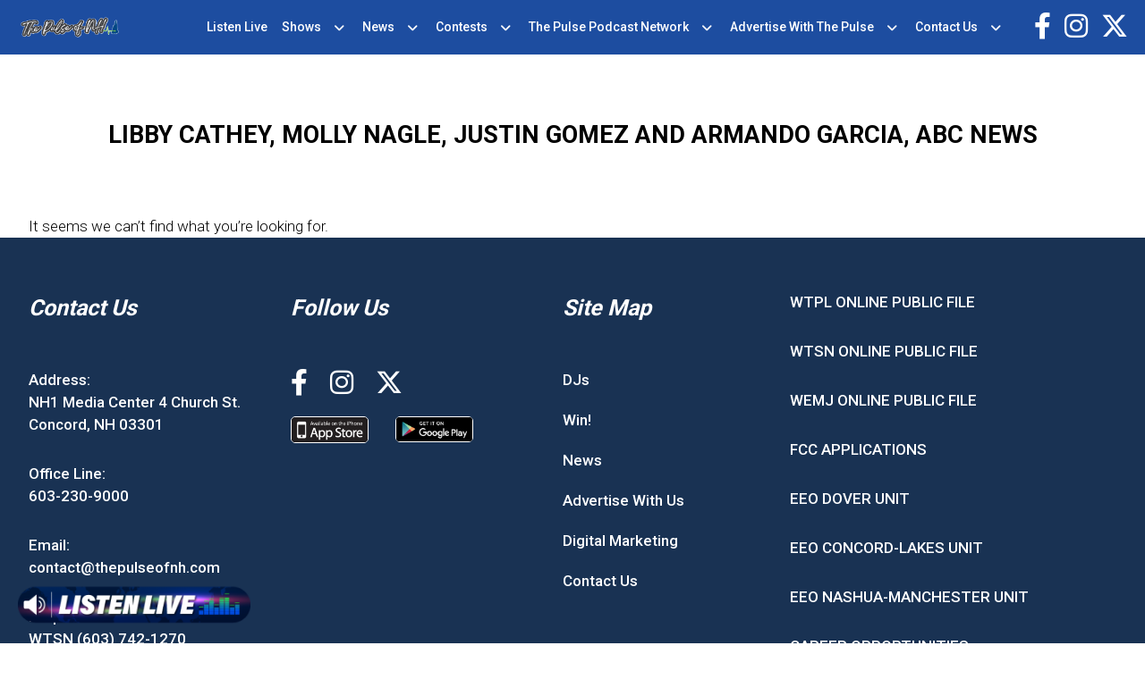

--- FILE ---
content_type: text/html; charset=UTF-8
request_url: https://thepulseofnh.com/author/libby-cathey-molly-nagle-justin-gomez-and-armando/
body_size: 11483
content:
<!doctype html>
<html lang="en-US">
<head>
	<meta charset="UTF-8">
	<meta name="viewport" content="width=device-width, initial-scale=1">
	<link rel="profile" href="https://gmpg.org/xfn/11">
	<link rel="preconnect" href="https://fonts.googleapis.com">
	<link rel="preconnect" href="https://fonts.gstatic.com" crossorigin>
	<link href="https://fonts.googleapis.com/css2?family=Roboto:wght@300;400;500;700&display=swap" rel="stylesheet"> 

	<meta name='robots' content='noindex, follow' />

	<!-- This site is optimized with the Yoast SEO plugin v21.8 - https://yoast.com/wordpress/plugins/seo/ -->
	<title>Libby Cathey, Molly Nagle, Justin Gomez and Armando Garcia, ABC News, Author at The Pulse of NH</title>
	<meta property="og:locale" content="en_US" />
	<meta property="og:type" content="profile" />
	<meta property="og:title" content="Libby Cathey, Molly Nagle, Justin Gomez and Armando Garcia, ABC News, Author at The Pulse of NH" />
	<meta property="og:site_name" content="The Pulse of NH" />
	<meta name="twitter:card" content="summary_large_image" />
	<script type="application/ld+json" class="yoast-schema-graph">{"@context":"https://schema.org","@graph":[{"@type":"WebSite","@id":"https://thepulseofnh.com/#website","url":"https://thepulseofnh.com/","name":"The Pulse of NH","description":"News, Talk, Sports","potentialAction":[{"@type":"SearchAction","target":{"@type":"EntryPoint","urlTemplate":"https://thepulseofnh.com/?s={search_term_string}"},"query-input":"required name=search_term_string"}],"inLanguage":"en-US"}]}</script>
	<!-- / Yoast SEO plugin. -->


<link rel="alternate" type="application/rss+xml" title="The Pulse of NH &raquo; Feed" href="https://thepulseofnh.com/feed/" />
<link rel="alternate" type="application/rss+xml" title="The Pulse of NH &raquo; Comments Feed" href="https://thepulseofnh.com/comments/feed/" />
<link rel="alternate" type="application/rss+xml" title="The Pulse of NH &raquo; Posts by Libby Cathey, Molly Nagle, Justin Gomez and Armando Garcia, ABC News Feed" href="https://thepulseofnh.com/author/libby-cathey-molly-nagle-justin-gomez-and-armando/feed/" />
		<!-- This site uses the Google Analytics by ExactMetrics plugin v7.23.1 - Using Analytics tracking - https://www.exactmetrics.com/ -->
		<!-- Note: ExactMetrics is not currently configured on this site. The site owner needs to authenticate with Google Analytics in the ExactMetrics settings panel. -->
					<!-- No tracking code set -->
				<!-- / Google Analytics by ExactMetrics -->
		<script>
window._wpemojiSettings = {"baseUrl":"https:\/\/s.w.org\/images\/core\/emoji\/14.0.0\/72x72\/","ext":".png","svgUrl":"https:\/\/s.w.org\/images\/core\/emoji\/14.0.0\/svg\/","svgExt":".svg","source":{"concatemoji":"https:\/\/thepulseofnh.com\/wp-includes\/js\/wp-emoji-release.min.js"}};
/*! This file is auto-generated */
!function(i,n){var o,s,e;function c(e){try{var t={supportTests:e,timestamp:(new Date).valueOf()};sessionStorage.setItem(o,JSON.stringify(t))}catch(e){}}function p(e,t,n){e.clearRect(0,0,e.canvas.width,e.canvas.height),e.fillText(t,0,0);var t=new Uint32Array(e.getImageData(0,0,e.canvas.width,e.canvas.height).data),r=(e.clearRect(0,0,e.canvas.width,e.canvas.height),e.fillText(n,0,0),new Uint32Array(e.getImageData(0,0,e.canvas.width,e.canvas.height).data));return t.every(function(e,t){return e===r[t]})}function u(e,t,n){switch(t){case"flag":return n(e,"\ud83c\udff3\ufe0f\u200d\u26a7\ufe0f","\ud83c\udff3\ufe0f\u200b\u26a7\ufe0f")?!1:!n(e,"\ud83c\uddfa\ud83c\uddf3","\ud83c\uddfa\u200b\ud83c\uddf3")&&!n(e,"\ud83c\udff4\udb40\udc67\udb40\udc62\udb40\udc65\udb40\udc6e\udb40\udc67\udb40\udc7f","\ud83c\udff4\u200b\udb40\udc67\u200b\udb40\udc62\u200b\udb40\udc65\u200b\udb40\udc6e\u200b\udb40\udc67\u200b\udb40\udc7f");case"emoji":return!n(e,"\ud83e\udef1\ud83c\udffb\u200d\ud83e\udef2\ud83c\udfff","\ud83e\udef1\ud83c\udffb\u200b\ud83e\udef2\ud83c\udfff")}return!1}function f(e,t,n){var r="undefined"!=typeof WorkerGlobalScope&&self instanceof WorkerGlobalScope?new OffscreenCanvas(300,150):i.createElement("canvas"),a=r.getContext("2d",{willReadFrequently:!0}),o=(a.textBaseline="top",a.font="600 32px Arial",{});return e.forEach(function(e){o[e]=t(a,e,n)}),o}function t(e){var t=i.createElement("script");t.src=e,t.defer=!0,i.head.appendChild(t)}"undefined"!=typeof Promise&&(o="wpEmojiSettingsSupports",s=["flag","emoji"],n.supports={everything:!0,everythingExceptFlag:!0},e=new Promise(function(e){i.addEventListener("DOMContentLoaded",e,{once:!0})}),new Promise(function(t){var n=function(){try{var e=JSON.parse(sessionStorage.getItem(o));if("object"==typeof e&&"number"==typeof e.timestamp&&(new Date).valueOf()<e.timestamp+604800&&"object"==typeof e.supportTests)return e.supportTests}catch(e){}return null}();if(!n){if("undefined"!=typeof Worker&&"undefined"!=typeof OffscreenCanvas&&"undefined"!=typeof URL&&URL.createObjectURL&&"undefined"!=typeof Blob)try{var e="postMessage("+f.toString()+"("+[JSON.stringify(s),u.toString(),p.toString()].join(",")+"));",r=new Blob([e],{type:"text/javascript"}),a=new Worker(URL.createObjectURL(r),{name:"wpTestEmojiSupports"});return void(a.onmessage=function(e){c(n=e.data),a.terminate(),t(n)})}catch(e){}c(n=f(s,u,p))}t(n)}).then(function(e){for(var t in e)n.supports[t]=e[t],n.supports.everything=n.supports.everything&&n.supports[t],"flag"!==t&&(n.supports.everythingExceptFlag=n.supports.everythingExceptFlag&&n.supports[t]);n.supports.everythingExceptFlag=n.supports.everythingExceptFlag&&!n.supports.flag,n.DOMReady=!1,n.readyCallback=function(){n.DOMReady=!0}}).then(function(){return e}).then(function(){var e;n.supports.everything||(n.readyCallback(),(e=n.source||{}).concatemoji?t(e.concatemoji):e.wpemoji&&e.twemoji&&(t(e.twemoji),t(e.wpemoji)))}))}((window,document),window._wpemojiSettings);
</script>
<link rel='stylesheet' id='sbi_styles-css' href='https://thepulseofnh.com/wp-content/plugins/instagram-feed/css/sbi-styles.min.css' media='all' />
<style id='wp-emoji-styles-inline-css'>

	img.wp-smiley, img.emoji {
		display: inline !important;
		border: none !important;
		box-shadow: none !important;
		height: 1em !important;
		width: 1em !important;
		margin: 0 0.07em !important;
		vertical-align: -0.1em !important;
		background: none !important;
		padding: 0 !important;
	}
</style>
<style id='classic-theme-styles-inline-css'>
/*! This file is auto-generated */
.wp-block-button__link{color:#fff;background-color:#32373c;border-radius:9999px;box-shadow:none;text-decoration:none;padding:calc(.667em + 2px) calc(1.333em + 2px);font-size:1.125em}.wp-block-file__button{background:#32373c;color:#fff;text-decoration:none}
</style>
<style id='global-styles-inline-css'>
body{--wp--preset--color--black: #000000;--wp--preset--color--cyan-bluish-gray: #abb8c3;--wp--preset--color--white: #ffffff;--wp--preset--color--pale-pink: #f78da7;--wp--preset--color--vivid-red: #cf2e2e;--wp--preset--color--luminous-vivid-orange: #ff6900;--wp--preset--color--luminous-vivid-amber: #fcb900;--wp--preset--color--light-green-cyan: #7bdcb5;--wp--preset--color--vivid-green-cyan: #00d084;--wp--preset--color--pale-cyan-blue: #8ed1fc;--wp--preset--color--vivid-cyan-blue: #0693e3;--wp--preset--color--vivid-purple: #9b51e0;--wp--preset--gradient--vivid-cyan-blue-to-vivid-purple: linear-gradient(135deg,rgba(6,147,227,1) 0%,rgb(155,81,224) 100%);--wp--preset--gradient--light-green-cyan-to-vivid-green-cyan: linear-gradient(135deg,rgb(122,220,180) 0%,rgb(0,208,130) 100%);--wp--preset--gradient--luminous-vivid-amber-to-luminous-vivid-orange: linear-gradient(135deg,rgba(252,185,0,1) 0%,rgba(255,105,0,1) 100%);--wp--preset--gradient--luminous-vivid-orange-to-vivid-red: linear-gradient(135deg,rgba(255,105,0,1) 0%,rgb(207,46,46) 100%);--wp--preset--gradient--very-light-gray-to-cyan-bluish-gray: linear-gradient(135deg,rgb(238,238,238) 0%,rgb(169,184,195) 100%);--wp--preset--gradient--cool-to-warm-spectrum: linear-gradient(135deg,rgb(74,234,220) 0%,rgb(151,120,209) 20%,rgb(207,42,186) 40%,rgb(238,44,130) 60%,rgb(251,105,98) 80%,rgb(254,248,76) 100%);--wp--preset--gradient--blush-light-purple: linear-gradient(135deg,rgb(255,206,236) 0%,rgb(152,150,240) 100%);--wp--preset--gradient--blush-bordeaux: linear-gradient(135deg,rgb(254,205,165) 0%,rgb(254,45,45) 50%,rgb(107,0,62) 100%);--wp--preset--gradient--luminous-dusk: linear-gradient(135deg,rgb(255,203,112) 0%,rgb(199,81,192) 50%,rgb(65,88,208) 100%);--wp--preset--gradient--pale-ocean: linear-gradient(135deg,rgb(255,245,203) 0%,rgb(182,227,212) 50%,rgb(51,167,181) 100%);--wp--preset--gradient--electric-grass: linear-gradient(135deg,rgb(202,248,128) 0%,rgb(113,206,126) 100%);--wp--preset--gradient--midnight: linear-gradient(135deg,rgb(2,3,129) 0%,rgb(40,116,252) 100%);--wp--preset--font-size--small: 13px;--wp--preset--font-size--medium: 20px;--wp--preset--font-size--large: 36px;--wp--preset--font-size--x-large: 42px;--wp--preset--spacing--20: 0.44rem;--wp--preset--spacing--30: 0.67rem;--wp--preset--spacing--40: 1rem;--wp--preset--spacing--50: 1.5rem;--wp--preset--spacing--60: 2.25rem;--wp--preset--spacing--70: 3.38rem;--wp--preset--spacing--80: 5.06rem;--wp--preset--shadow--natural: 6px 6px 9px rgba(0, 0, 0, 0.2);--wp--preset--shadow--deep: 12px 12px 50px rgba(0, 0, 0, 0.4);--wp--preset--shadow--sharp: 6px 6px 0px rgba(0, 0, 0, 0.2);--wp--preset--shadow--outlined: 6px 6px 0px -3px rgba(255, 255, 255, 1), 6px 6px rgba(0, 0, 0, 1);--wp--preset--shadow--crisp: 6px 6px 0px rgba(0, 0, 0, 1);}:where(.is-layout-flex){gap: 0.5em;}:where(.is-layout-grid){gap: 0.5em;}body .is-layout-flow > .alignleft{float: left;margin-inline-start: 0;margin-inline-end: 2em;}body .is-layout-flow > .alignright{float: right;margin-inline-start: 2em;margin-inline-end: 0;}body .is-layout-flow > .aligncenter{margin-left: auto !important;margin-right: auto !important;}body .is-layout-constrained > .alignleft{float: left;margin-inline-start: 0;margin-inline-end: 2em;}body .is-layout-constrained > .alignright{float: right;margin-inline-start: 2em;margin-inline-end: 0;}body .is-layout-constrained > .aligncenter{margin-left: auto !important;margin-right: auto !important;}body .is-layout-constrained > :where(:not(.alignleft):not(.alignright):not(.alignfull)){max-width: var(--wp--style--global--content-size);margin-left: auto !important;margin-right: auto !important;}body .is-layout-constrained > .alignwide{max-width: var(--wp--style--global--wide-size);}body .is-layout-flex{display: flex;}body .is-layout-flex{flex-wrap: wrap;align-items: center;}body .is-layout-flex > *{margin: 0;}body .is-layout-grid{display: grid;}body .is-layout-grid > *{margin: 0;}:where(.wp-block-columns.is-layout-flex){gap: 2em;}:where(.wp-block-columns.is-layout-grid){gap: 2em;}:where(.wp-block-post-template.is-layout-flex){gap: 1.25em;}:where(.wp-block-post-template.is-layout-grid){gap: 1.25em;}.has-black-color{color: var(--wp--preset--color--black) !important;}.has-cyan-bluish-gray-color{color: var(--wp--preset--color--cyan-bluish-gray) !important;}.has-white-color{color: var(--wp--preset--color--white) !important;}.has-pale-pink-color{color: var(--wp--preset--color--pale-pink) !important;}.has-vivid-red-color{color: var(--wp--preset--color--vivid-red) !important;}.has-luminous-vivid-orange-color{color: var(--wp--preset--color--luminous-vivid-orange) !important;}.has-luminous-vivid-amber-color{color: var(--wp--preset--color--luminous-vivid-amber) !important;}.has-light-green-cyan-color{color: var(--wp--preset--color--light-green-cyan) !important;}.has-vivid-green-cyan-color{color: var(--wp--preset--color--vivid-green-cyan) !important;}.has-pale-cyan-blue-color{color: var(--wp--preset--color--pale-cyan-blue) !important;}.has-vivid-cyan-blue-color{color: var(--wp--preset--color--vivid-cyan-blue) !important;}.has-vivid-purple-color{color: var(--wp--preset--color--vivid-purple) !important;}.has-black-background-color{background-color: var(--wp--preset--color--black) !important;}.has-cyan-bluish-gray-background-color{background-color: var(--wp--preset--color--cyan-bluish-gray) !important;}.has-white-background-color{background-color: var(--wp--preset--color--white) !important;}.has-pale-pink-background-color{background-color: var(--wp--preset--color--pale-pink) !important;}.has-vivid-red-background-color{background-color: var(--wp--preset--color--vivid-red) !important;}.has-luminous-vivid-orange-background-color{background-color: var(--wp--preset--color--luminous-vivid-orange) !important;}.has-luminous-vivid-amber-background-color{background-color: var(--wp--preset--color--luminous-vivid-amber) !important;}.has-light-green-cyan-background-color{background-color: var(--wp--preset--color--light-green-cyan) !important;}.has-vivid-green-cyan-background-color{background-color: var(--wp--preset--color--vivid-green-cyan) !important;}.has-pale-cyan-blue-background-color{background-color: var(--wp--preset--color--pale-cyan-blue) !important;}.has-vivid-cyan-blue-background-color{background-color: var(--wp--preset--color--vivid-cyan-blue) !important;}.has-vivid-purple-background-color{background-color: var(--wp--preset--color--vivid-purple) !important;}.has-black-border-color{border-color: var(--wp--preset--color--black) !important;}.has-cyan-bluish-gray-border-color{border-color: var(--wp--preset--color--cyan-bluish-gray) !important;}.has-white-border-color{border-color: var(--wp--preset--color--white) !important;}.has-pale-pink-border-color{border-color: var(--wp--preset--color--pale-pink) !important;}.has-vivid-red-border-color{border-color: var(--wp--preset--color--vivid-red) !important;}.has-luminous-vivid-orange-border-color{border-color: var(--wp--preset--color--luminous-vivid-orange) !important;}.has-luminous-vivid-amber-border-color{border-color: var(--wp--preset--color--luminous-vivid-amber) !important;}.has-light-green-cyan-border-color{border-color: var(--wp--preset--color--light-green-cyan) !important;}.has-vivid-green-cyan-border-color{border-color: var(--wp--preset--color--vivid-green-cyan) !important;}.has-pale-cyan-blue-border-color{border-color: var(--wp--preset--color--pale-cyan-blue) !important;}.has-vivid-cyan-blue-border-color{border-color: var(--wp--preset--color--vivid-cyan-blue) !important;}.has-vivid-purple-border-color{border-color: var(--wp--preset--color--vivid-purple) !important;}.has-vivid-cyan-blue-to-vivid-purple-gradient-background{background: var(--wp--preset--gradient--vivid-cyan-blue-to-vivid-purple) !important;}.has-light-green-cyan-to-vivid-green-cyan-gradient-background{background: var(--wp--preset--gradient--light-green-cyan-to-vivid-green-cyan) !important;}.has-luminous-vivid-amber-to-luminous-vivid-orange-gradient-background{background: var(--wp--preset--gradient--luminous-vivid-amber-to-luminous-vivid-orange) !important;}.has-luminous-vivid-orange-to-vivid-red-gradient-background{background: var(--wp--preset--gradient--luminous-vivid-orange-to-vivid-red) !important;}.has-very-light-gray-to-cyan-bluish-gray-gradient-background{background: var(--wp--preset--gradient--very-light-gray-to-cyan-bluish-gray) !important;}.has-cool-to-warm-spectrum-gradient-background{background: var(--wp--preset--gradient--cool-to-warm-spectrum) !important;}.has-blush-light-purple-gradient-background{background: var(--wp--preset--gradient--blush-light-purple) !important;}.has-blush-bordeaux-gradient-background{background: var(--wp--preset--gradient--blush-bordeaux) !important;}.has-luminous-dusk-gradient-background{background: var(--wp--preset--gradient--luminous-dusk) !important;}.has-pale-ocean-gradient-background{background: var(--wp--preset--gradient--pale-ocean) !important;}.has-electric-grass-gradient-background{background: var(--wp--preset--gradient--electric-grass) !important;}.has-midnight-gradient-background{background: var(--wp--preset--gradient--midnight) !important;}.has-small-font-size{font-size: var(--wp--preset--font-size--small) !important;}.has-medium-font-size{font-size: var(--wp--preset--font-size--medium) !important;}.has-large-font-size{font-size: var(--wp--preset--font-size--large) !important;}.has-x-large-font-size{font-size: var(--wp--preset--font-size--x-large) !important;}
.wp-block-navigation a:where(:not(.wp-element-button)){color: inherit;}
:where(.wp-block-post-template.is-layout-flex){gap: 1.25em;}:where(.wp-block-post-template.is-layout-grid){gap: 1.25em;}
:where(.wp-block-columns.is-layout-flex){gap: 2em;}:where(.wp-block-columns.is-layout-grid){gap: 2em;}
.wp-block-pullquote{font-size: 1.5em;line-height: 1.6;}
</style>
<link rel='stylesheet' id='dnd-upload-cf7-css' href='https://thepulseofnh.com/wp-content/plugins/drag-and-drop-multiple-file-upload-contact-form-7/assets/css/dnd-upload-cf7.css' media='all' />
<link rel='stylesheet' id='contact-form-7-css' href='https://thepulseofnh.com/wp-content/plugins/contact-form-7/includes/css/styles.css' media='all' />
<link rel='stylesheet' id='location-weather-pro-icons-css' href='https://thepulseofnh.com/wp-content/plugins/location-weather-pro/assets/css/sp-icons.css' media='all' />
<link rel='stylesheet' id='location-weather-pro-style-css' href='https://thepulseofnh.com/wp-content/plugins/location-weather-pro/assets/css/style.css' media='all' />
<link rel='stylesheet' id='sow-image-default-8b5b6f678277-css' href='https://thepulseofnh.com/wp-content/uploads/sites/43/siteorigin-widgets/sow-image-default-8b5b6f678277.css' media='all' />
<link rel='stylesheet' id='super-rss-reader-css' href='https://thepulseofnh.com/wp-content/plugins/super-rss-reader/public/css/style.min.css' media='all' />
<link rel='stylesheet' id='wp-pagenavi-css' href='https://thepulseofnh.com/wp-content/plugins/wp-pagenavi/pagenavi-css.css' media='all' />
<link rel='stylesheet' id='binnie_media_theme_web-style-css' href='https://thepulseofnh.com/wp-content/themes/binnie_media_theme_web/style.css' media='all' />
<link rel='stylesheet' id='style_43-css' href='https://thepulseofnh.com/wp-content/themes/binnie_media_theme_web/style_43.css' media='all' />
<link rel='stylesheet' id='cf7cf-style-css' href='https://thepulseofnh.com/wp-content/plugins/cf7-conditional-fields/style.css' media='all' />
<link rel='stylesheet' id='__EPYT__style-css' href='https://thepulseofnh.com/wp-content/plugins/youtube-embed-plus/styles/ytprefs.min.css' media='all' />
<style id='__EPYT__style-inline-css'>

                .epyt-gallery-thumb {
                        width: 100%;
                }
                
</style>
<script src="https://thepulseofnh.com/wp-includes/js/jquery/jquery.min.js" id="jquery-core-js"></script>
<script src="https://thepulseofnh.com/wp-includes/js/jquery/jquery-migrate.min.js" id="jquery-migrate-js"></script>
<script src="https://thepulseofnh.com/wp-content/plugins/super-rss-reader/public/js/jquery.easy-ticker.min.js" id="jquery-easy-ticker-js"></script>
<script src="https://thepulseofnh.com/wp-content/plugins/super-rss-reader/public/js/script.min.js" id="super-rss-reader-js"></script>
<script src="https://thepulseofnh.com/wp-content/themes/binnie_media_theme_web/js/jquery-v2.1.4.min.js" id="jquery-v2.1.4.min-js"></script>
<script id="__ytprefs__-js-extra">
var _EPYT_ = {"ajaxurl":"https:\/\/thepulseofnh.com\/wp-admin\/admin-ajax.php","security":"754049f607","gallery_scrolloffset":"20","eppathtoscripts":"https:\/\/thepulseofnh.com\/wp-content\/plugins\/youtube-embed-plus\/scripts\/","eppath":"https:\/\/thepulseofnh.com\/wp-content\/plugins\/youtube-embed-plus\/","epresponsiveselector":"[\"iframe.__youtube_prefs__\",\"iframe[src*='youtube.com']\",\"iframe[src*='youtube-nocookie.com']\",\"iframe[data-ep-src*='youtube.com']\",\"iframe[data-ep-src*='youtube-nocookie.com']\",\"iframe[data-ep-gallerysrc*='youtube.com']\"]","epdovol":"1","version":"14.2.1","evselector":"iframe.__youtube_prefs__[src]","ajax_compat":"","maxres_facade":"eager","ytapi_load":"light","pause_others":"","stopMobileBuffer":"1","facade_mode":"","not_live_on_channel":"","vi_active":"","vi_js_posttypes":[]};
</script>
<script src="https://thepulseofnh.com/wp-content/plugins/youtube-embed-plus/scripts/ytprefs.min.js" id="__ytprefs__-js"></script>
<link rel="https://api.w.org/" href="https://thepulseofnh.com/wp-json/" /><link rel="alternate" type="application/json" href="https://thepulseofnh.com/wp-json/wp/v2/users/331" /><link rel="EditURI" type="application/rsd+xml" title="RSD" href="https://thepulseofnh.com/xmlrpc.php?rsd" />
<meta name="generator" content="WordPress 6.4.6" />
<script id="mcjs">!function(c,h,i,m,p){m=c.createElement(h),p=c.getElementsByTagName(h)[0],m.async=1,m.src=i,p.parentNode.insertBefore(m,p)}(document,"script","https://chimpstatic.com/mcjs-connected/js/users/4099edc5e90d397ed99798427/f58bba7d9fb6f961494f63a25.js");</script>    <script async defer type="text/javascript" src="https://xp.audience.io/sdk.js"></script>
    	
	
	<script type="text/javascript">
		var theme_path = "https://thepulseofnh.com/wp-content/themes/binnie_media_theme_web";
		var ajaxurl_register = "https://thepulseofnh.com/wp-admin/admin-ajax.php";
		var site_url = 'https://thepulseofnh.com';
	</script>
	
	
					<!-- Google tag (gtag.js) --> <script async src="https://www.googletagmanager.com/gtag/js?id=G-K7BKW3NFTZ"></script> <script> window.dataLayer = window.dataLayer || []; function gtag(){dataLayer.push(arguments);} gtag('js', new Date()); gtag('config', 'G-K7BKW3NFTZ'); </script>
			
</head>

<body class="archive author author-libby-cathey-molly-nagle-justin-gomez-and-armando author-331 hfeed no-sidebar">
<div id="page" class="site">
	





			<header id="masthead" class="site_header">
				<div class="header_site_content">
					<div class="large_container">
							<div class="logo_side_header">
									<a class="site_url_top" href="https://thepulseofnh.com"><img class="logo_header" src="https://thepulseofnh.com/wp-content/uploads/sites/43/2021/01/PulseOfNH_1500w-whiteoutline-4px-1.png" alt="" /></a>
							</div>
							<div class="menu_header_desk">
									<div class="menu-menu-header-container"><ul id="menu-menu-header" class="menu"><li id="menu-item-85889" class="menu-item menu-item-type-custom menu-item-object-custom menu-item-85889"><a target="_blank" rel="noopener" href="https://radio.securenetsystems.net/v5/index.cfm?stationCallSign=WTSN">Listen Live</a></li>
<li id="menu-item-85890" class="menu-item menu-item-type-post_type menu-item-object-page menu-item-has-children menu-item-85890"><a href="https://thepulseofnh.com/on-air/">Shows</a>
<ul class="sub-menu">
	<li id="menu-item-85892" class="menu-item menu-item-type-post_type menu-item-object-dj_cpt menu-item-85892"><a href="https://thepulseofnh.com/on-air/morning-information-center-with-mike-pomp/">Morning Information Center with Mike Pomp <span>Mon-Fri, 5:30am – 9am</span></a></li>
	<li id="menu-item-85893" class="menu-item menu-item-type-post_type menu-item-object-dj_cpt menu-item-85893"><a href="https://thepulseofnh.com/on-air/good-morning-nh-with-jack-heath/">Good Morning NH with Jack Heath <span>Mon-Fri, 9am – 12pm </span></a></li>
	<li id="menu-item-85894" class="menu-item menu-item-type-post_type menu-item-object-dj_cpt menu-item-85894"><a href="https://thepulseofnh.com/on-air/the-rob-carson-show/">The Rob Carson Show <span>Mon-Fri, 12pm – 3pm</span></a></li>
	<li id="menu-item-85898" class="menu-item menu-item-type-post_type menu-item-object-dj_cpt menu-item-85898"><a href="https://thepulseofnh.com/on-air/howie-carr/">The Howie Carr Show <span>Mon-Fri, 3pm – 7pm</span></a></li>
	<li id="menu-item-85896" class="menu-item menu-item-type-post_type menu-item-object-dj_cpt menu-item-85896"><a href="https://thepulseofnh.com/on-air/free-talk-live/">The Joe Pags Show <span>Mon-Fri, 7pm – 10pm</span></a></li>
	<li id="menu-item-88834" class="menu-item menu-item-type-post_type menu-item-object-dj_cpt menu-item-88834"><a href="https://thepulseofnh.com/on-air/mike-and-the-hoss/">Mike &#038; The Hoss <span>Sat, 11am – 12pm</span></a></li>
	<li id="menu-item-85897" class="menu-item menu-item-type-post_type menu-item-object-dj_cpt menu-item-85897"><a href="https://thepulseofnh.com/on-air/davis-wealth-management-with-steve-davis/">Path to Wealth and Wisdom with Davis Wealth Management <span>Fridays, 8:30am on WTPL/WEMJ</span></a></li>
	<li id="menu-item-85895" class="menu-item menu-item-type-post_type menu-item-object-dj_cpt menu-item-85895"><a href="https://thepulseofnh.com/on-air/half-hour-to-health-with-dr-stephanie/">Half Hour to Health with Dr. Stephanie <span>Sat and Sun, 9:30am – 10am</span></a></li>
	<li id="menu-item-91502" class="menu-item menu-item-type-post_type menu-item-object-dj_cpt menu-item-91502"><a href="https://thepulseofnh.com/on-air/candy-o-terry/">The Story Behind Her Success with Candy O’Terry <span>Sat, 6am &#8211; 6:30am</span></a></li>
	<li id="menu-item-107703" class="menu-item menu-item-type-post_type menu-item-object-page menu-item-107703"><a href="https://thepulseofnh.com/mt-bank-presents-community-business-leaders-you-should-know/">Community Business Leaders You Should Know</a></li>
</ul>
</li>
<li id="menu-item-85901" class="menu-item menu-item-type-post_type menu-item-object-page menu-item-has-children menu-item-85901"><a href="https://thepulseofnh.com/news/">News</a>
<ul class="sub-menu">
	<li id="menu-item-86353" class="menu-item menu-item-type-taxonomy menu-item-object-category menu-item-86353"><a href="https://thepulseofnh.com/category/new-hampshire/">New Hampshire</a></li>
	<li id="menu-item-85902" class="menu-item menu-item-type-taxonomy menu-item-object-category menu-item-85902"><a href="https://thepulseofnh.com/category/concord-lakes-news/">Concord/Lakes News</a></li>
	<li id="menu-item-85903" class="menu-item menu-item-type-taxonomy menu-item-object-category menu-item-85903"><a href="https://thepulseofnh.com/category/manchester-nashua-news/">Manchester/Nashua News</a></li>
	<li id="menu-item-85904" class="menu-item menu-item-type-taxonomy menu-item-object-category menu-item-85904"><a href="https://thepulseofnh.com/category/seacoast-news/">Seacoast News</a></li>
	<li id="menu-item-85905" class="menu-item menu-item-type-taxonomy menu-item-object-category menu-item-85905"><a href="https://thepulseofnh.com/category/news/national-news/">National News</a></li>
	<li id="menu-item-85906" class="menu-item menu-item-type-taxonomy menu-item-object-category menu-item-85906"><a href="https://thepulseofnh.com/category/news/world-news/">World News</a></li>
	<li id="menu-item-85907" class="menu-item menu-item-type-taxonomy menu-item-object-category menu-item-85907"><a href="https://thepulseofnh.com/category/news/politics-news/">Politics News</a></li>
	<li id="menu-item-85908" class="menu-item menu-item-type-taxonomy menu-item-object-category menu-item-85908"><a href="https://thepulseofnh.com/category/news/business-news/">Business News</a></li>
	<li id="menu-item-85910" class="menu-item menu-item-type-taxonomy menu-item-object-category menu-item-85910"><a href="https://thepulseofnh.com/category/news/health-news/">Health News</a></li>
	<li id="menu-item-85911" class="menu-item menu-item-type-taxonomy menu-item-object-category menu-item-85911"><a href="https://thepulseofnh.com/category/news/sports-news/">Sports News</a></li>
	<li id="menu-item-85909" class="menu-item menu-item-type-taxonomy menu-item-object-category menu-item-85909"><a href="https://thepulseofnh.com/category/news/entertainment-news/">Entertainment News</a></li>
	<li id="menu-item-85912" class="menu-item menu-item-type-post_type menu-item-object-page menu-item-85912"><a href="https://thepulseofnh.com/traffic-map/">Traffic Map</a></li>
</ul>
</li>
<li id="menu-item-85899" class="menu-item menu-item-type-post_type menu-item-object-page menu-item-has-children menu-item-85899"><a href="https://thepulseofnh.com/contests/">Contests</a>
<ul class="sub-menu">
	<li id="menu-item-85900" class="menu-item menu-item-type-post_type menu-item-object-page menu-item-85900"><a href="https://thepulseofnh.com/generic-contest-rules/">Generic Contest Rules</a></li>
</ul>
</li>
<li id="menu-item-85913" class="menu-item menu-item-type-custom menu-item-object-custom menu-item-has-children menu-item-85913"><a href="https://thepulseofnh.com/the-pulse-podcast-network/">The Pulse Podcast Network</a>
<ul class="sub-menu">
	<li id="menu-item-85914" class="menu-item menu-item-type-post_type menu-item-object-page menu-item-85914"><a href="https://thepulseofnh.com/the-morning-information-center/">Morning Information Center On-Demand</a></li>
	<li id="menu-item-85915" class="menu-item menu-item-type-post_type menu-item-object-page menu-item-85915"><a href="https://thepulseofnh.com/good-morning-nh-on-demand/">Good Morning NH On Demand</a></li>
	<li id="menu-item-162043" class="menu-item menu-item-type-post_type menu-item-object-dj_cpt menu-item-162043"><a href="https://thepulseofnh.com/on-air/bet-this/">Bet THIS!</a></li>
	<li id="menu-item-162044" class="menu-item menu-item-type-post_type menu-item-object-dj_cpt menu-item-162044"><a href="https://thepulseofnh.com/on-air/mike-and-the-hoss/">Mike &#038; The Hoss</a></li>
</ul>
</li>
<li id="menu-item-85918" class="menu-item menu-item-type-post_type menu-item-object-page menu-item-has-children menu-item-85918"><a href="https://thepulseofnh.com/advertise-with-pulse-of-nh/">Advertise With The Pulse</a>
<ul class="sub-menu">
	<li id="menu-item-85919" class="menu-item menu-item-type-custom menu-item-object-custom menu-item-85919"><a target="_blank" rel="noopener" href="https://binniemedia.com/binnie-digital/">Digital Marketing</a></li>
</ul>
</li>
<li id="menu-item-85920" class="menu-item menu-item-type-post_type menu-item-object-page menu-item-has-children menu-item-85920"><a href="https://thepulseofnh.com/contact-us/">Contact Us</a>
<ul class="sub-menu">
	<li id="menu-item-107277" class="menu-item menu-item-type-custom menu-item-object-custom menu-item-107277"><a href="https://binniemedia.com/careers/">Careers</a></li>
	<li id="menu-item-86354" class="menu-item menu-item-type-post_type menu-item-object-page menu-item-86354"><a href="https://thepulseofnh.com/privacy-policy/">Privacy Policy</a></li>
</ul>
</li>
</ul></div>							</div>
						<div class="right_side_header">
							<div class="socials_header">
								<div id="icon-repeater-2" class="widget widget_icon-repeater"><div
			
			class="so-widget-icon-repeater so-widget-icon-repeater-default-d75171398898"
			
		><div class="socials_area">
		<div class="icon-repeat">
		<div class="item_icon">
			   <a class="link_icon" target="_blank" href="https://www.facebook.com/thepulseofnh"><span class="sow-icon-fontawesome sow-fab" data-sow-icon="&#xf39e;"
		 
		aria-hidden="true"></span></a>
			   </div><div class="item_icon">
			   <a class="link_icon" target="_blank" href="https://www.instagram.com/thepulseofnh/"><span class="sow-icon-fontawesome sow-fab" data-sow-icon="&#xf16d;"
		 
		aria-hidden="true"></span></a>
			   </div><div class="item_icon">
			   <a class="link_icon" target="_blank" href="https://twitter.com/thepulseofnh"><span class="sow-icon-fontawesome sow-fab" data-sow-icon="&#xe61b;"
		 
		aria-hidden="true"></span></a>
			   </div> 
	</div>
</div></div></div>							</div>
							<div class="menu_responsive_icon"><span></span></div>
						</div>
					</div>
				</div>
			</header><!-- #masthead -->
		


<div class="menu_header"  >
    <div class="scroll_menu_header">
        <div class="content_menu_header"><div class="menu-menu-header-container"><ul id="menu-menu-header-1" class="menu"><li class="menu-item menu-item-type-custom menu-item-object-custom menu-item-85889"><a target="_blank" rel="noopener" href="https://radio.securenetsystems.net/v5/index.cfm?stationCallSign=WTSN">Listen Live</a></li>
<li class="menu-item menu-item-type-post_type menu-item-object-page menu-item-has-children menu-item-85890"><a href="https://thepulseofnh.com/on-air/">Shows</a>
<ul class="sub-menu">
	<li class="menu-item menu-item-type-post_type menu-item-object-dj_cpt menu-item-85892"><a href="https://thepulseofnh.com/on-air/morning-information-center-with-mike-pomp/">Morning Information Center with Mike Pomp <span>Mon-Fri, 5:30am – 9am</span></a></li>
	<li class="menu-item menu-item-type-post_type menu-item-object-dj_cpt menu-item-85893"><a href="https://thepulseofnh.com/on-air/good-morning-nh-with-jack-heath/">Good Morning NH with Jack Heath <span>Mon-Fri, 9am – 12pm </span></a></li>
	<li class="menu-item menu-item-type-post_type menu-item-object-dj_cpt menu-item-85894"><a href="https://thepulseofnh.com/on-air/the-rob-carson-show/">The Rob Carson Show <span>Mon-Fri, 12pm – 3pm</span></a></li>
	<li class="menu-item menu-item-type-post_type menu-item-object-dj_cpt menu-item-85898"><a href="https://thepulseofnh.com/on-air/howie-carr/">The Howie Carr Show <span>Mon-Fri, 3pm – 7pm</span></a></li>
	<li class="menu-item menu-item-type-post_type menu-item-object-dj_cpt menu-item-85896"><a href="https://thepulseofnh.com/on-air/free-talk-live/">The Joe Pags Show <span>Mon-Fri, 7pm – 10pm</span></a></li>
	<li class="menu-item menu-item-type-post_type menu-item-object-dj_cpt menu-item-88834"><a href="https://thepulseofnh.com/on-air/mike-and-the-hoss/">Mike &#038; The Hoss <span>Sat, 11am – 12pm</span></a></li>
	<li class="menu-item menu-item-type-post_type menu-item-object-dj_cpt menu-item-85897"><a href="https://thepulseofnh.com/on-air/davis-wealth-management-with-steve-davis/">Path to Wealth and Wisdom with Davis Wealth Management <span>Fridays, 8:30am on WTPL/WEMJ</span></a></li>
	<li class="menu-item menu-item-type-post_type menu-item-object-dj_cpt menu-item-85895"><a href="https://thepulseofnh.com/on-air/half-hour-to-health-with-dr-stephanie/">Half Hour to Health with Dr. Stephanie <span>Sat and Sun, 9:30am – 10am</span></a></li>
	<li class="menu-item menu-item-type-post_type menu-item-object-dj_cpt menu-item-91502"><a href="https://thepulseofnh.com/on-air/candy-o-terry/">The Story Behind Her Success with Candy O’Terry <span>Sat, 6am &#8211; 6:30am</span></a></li>
	<li class="menu-item menu-item-type-post_type menu-item-object-page menu-item-107703"><a href="https://thepulseofnh.com/mt-bank-presents-community-business-leaders-you-should-know/">Community Business Leaders You Should Know</a></li>
</ul>
</li>
<li class="menu-item menu-item-type-post_type menu-item-object-page menu-item-has-children menu-item-85901"><a href="https://thepulseofnh.com/news/">News</a>
<ul class="sub-menu">
	<li class="menu-item menu-item-type-taxonomy menu-item-object-category menu-item-86353"><a href="https://thepulseofnh.com/category/new-hampshire/">New Hampshire</a></li>
	<li class="menu-item menu-item-type-taxonomy menu-item-object-category menu-item-85902"><a href="https://thepulseofnh.com/category/concord-lakes-news/">Concord/Lakes News</a></li>
	<li class="menu-item menu-item-type-taxonomy menu-item-object-category menu-item-85903"><a href="https://thepulseofnh.com/category/manchester-nashua-news/">Manchester/Nashua News</a></li>
	<li class="menu-item menu-item-type-taxonomy menu-item-object-category menu-item-85904"><a href="https://thepulseofnh.com/category/seacoast-news/">Seacoast News</a></li>
	<li class="menu-item menu-item-type-taxonomy menu-item-object-category menu-item-85905"><a href="https://thepulseofnh.com/category/news/national-news/">National News</a></li>
	<li class="menu-item menu-item-type-taxonomy menu-item-object-category menu-item-85906"><a href="https://thepulseofnh.com/category/news/world-news/">World News</a></li>
	<li class="menu-item menu-item-type-taxonomy menu-item-object-category menu-item-85907"><a href="https://thepulseofnh.com/category/news/politics-news/">Politics News</a></li>
	<li class="menu-item menu-item-type-taxonomy menu-item-object-category menu-item-85908"><a href="https://thepulseofnh.com/category/news/business-news/">Business News</a></li>
	<li class="menu-item menu-item-type-taxonomy menu-item-object-category menu-item-85910"><a href="https://thepulseofnh.com/category/news/health-news/">Health News</a></li>
	<li class="menu-item menu-item-type-taxonomy menu-item-object-category menu-item-85911"><a href="https://thepulseofnh.com/category/news/sports-news/">Sports News</a></li>
	<li class="menu-item menu-item-type-taxonomy menu-item-object-category menu-item-85909"><a href="https://thepulseofnh.com/category/news/entertainment-news/">Entertainment News</a></li>
	<li class="menu-item menu-item-type-post_type menu-item-object-page menu-item-85912"><a href="https://thepulseofnh.com/traffic-map/">Traffic Map</a></li>
</ul>
</li>
<li class="menu-item menu-item-type-post_type menu-item-object-page menu-item-has-children menu-item-85899"><a href="https://thepulseofnh.com/contests/">Contests</a>
<ul class="sub-menu">
	<li class="menu-item menu-item-type-post_type menu-item-object-page menu-item-85900"><a href="https://thepulseofnh.com/generic-contest-rules/">Generic Contest Rules</a></li>
</ul>
</li>
<li class="menu-item menu-item-type-custom menu-item-object-custom menu-item-has-children menu-item-85913"><a href="https://thepulseofnh.com/the-pulse-podcast-network/">The Pulse Podcast Network</a>
<ul class="sub-menu">
	<li class="menu-item menu-item-type-post_type menu-item-object-page menu-item-85914"><a href="https://thepulseofnh.com/the-morning-information-center/">Morning Information Center On-Demand</a></li>
	<li class="menu-item menu-item-type-post_type menu-item-object-page menu-item-85915"><a href="https://thepulseofnh.com/good-morning-nh-on-demand/">Good Morning NH On Demand</a></li>
	<li class="menu-item menu-item-type-post_type menu-item-object-dj_cpt menu-item-162043"><a href="https://thepulseofnh.com/on-air/bet-this/">Bet THIS!</a></li>
	<li class="menu-item menu-item-type-post_type menu-item-object-dj_cpt menu-item-162044"><a href="https://thepulseofnh.com/on-air/mike-and-the-hoss/">Mike &#038; The Hoss</a></li>
</ul>
</li>
<li class="menu-item menu-item-type-post_type menu-item-object-page menu-item-has-children menu-item-85918"><a href="https://thepulseofnh.com/advertise-with-pulse-of-nh/">Advertise With The Pulse</a>
<ul class="sub-menu">
	<li class="menu-item menu-item-type-custom menu-item-object-custom menu-item-85919"><a target="_blank" rel="noopener" href="https://binniemedia.com/binnie-digital/">Digital Marketing</a></li>
</ul>
</li>
<li class="menu-item menu-item-type-post_type menu-item-object-page menu-item-has-children menu-item-85920"><a href="https://thepulseofnh.com/contact-us/">Contact Us</a>
<ul class="sub-menu">
	<li class="menu-item menu-item-type-custom menu-item-object-custom menu-item-107277"><a href="https://binniemedia.com/careers/">Careers</a></li>
	<li class="menu-item menu-item-type-post_type menu-item-object-page menu-item-86354"><a href="https://thepulseofnh.com/privacy-policy/">Privacy Policy</a></li>
</ul>
</li>
</ul></div></div>
    </div>
          
</div>






	<main id="primary" class="site-main">

		<div class="header_archive title_header_h1"><div class="large_container"><div class="empty_space_custom medium_space  "></div><div class="section_title_cust style2_aspect"><h1 class="heading_widget center_title black_title uppercase  weight_700 font_helvetica "><span class="cont_title_wid"><span class="vcard">Libby Cathey, Molly Nagle, Justin Gomez and Armando Garcia, ABC News</span></span></h1></div><div class="empty_space_custom medium_space  "></div></div></div><div class="large_container"><p class="no_results_p">It seems we can’t find what you’re looking for.</p></div>
	</main><!-- #main -->



<div class="button_play_player_img"> <div id="sow-image-3" class="widget widget_sow-image"><div
			
			class="so-widget-sow-image so-widget-sow-image-default-8b5b6f678277"
			
		>

<div class="sow-image-container">
			<a href="https://radio.securenetsystems.net/v5/index.cfm?stationCallSign=WTSN"
			target="_blank" rel="noopener noreferrer" 		>
			<img src="https://thepulseofnh.com/wp-content/uploads/sites/43/2024/01/LISTEN_LIVE-300x54-1.png" width="300" height="54" sizes="(max-width: 300px) 100vw, 300px" title="LISTEN_LIVE-300&#215;54-1" alt="" loading="lazy" decoding="async" 		class="so-widget-image"/>
	</a></div>

</div></div></div> 
	




<div class="bottom_sidebar_pages">
    </div>
	<footer id="colophon" class="site-footer">
		<div class="footer_top">
			<div class="large_container">
				<div class="parent_columns_footer">
					<div class="footer_col col1_footer"><div id="sow-editor-3" class="widget widget_sow-editor"><div
			
			class="so-widget-sow-editor so-widget-sow-editor-base"
			
		><h3 class="widget-title">Contact Us</h3>
<div class="siteorigin-widget-tinymce textwidget">
	<p>Address:<br />
NH1 Media Center 4 Church St. Concord, NH 03301</p>
<p>Office Line:<br />
<a href="tel:6032309000">603-230-9000</a></p>
<p>Email:<br />
<a href="mailto:contact@thepulseofnh.com">contact@thepulseofnh.com</a></p>
<p>Request Line:<br />
<a href="tel:6037421270">WTSN (603) 742-1270</a><br />
<a href="tel:6032282080">WTPL/WEMJ (603) 228-2080</a></p>
</div>
</div></div></div>
					<div class="footer_col col2_footer"><div id="sow-editor-4" class="widget widget_sow-editor"><div
			
			class="so-widget-sow-editor so-widget-sow-editor-base"
			
		><h3 class="widget-title">Follow Us</h3>
<div class="siteorigin-widget-tinymce textwidget">
	</div>
</div></div><div id="icon-repeater-2" class="widget widget_icon-repeater"><div
			
			class="so-widget-icon-repeater so-widget-icon-repeater-default-d75171398898"
			
		><div class="socials_area">
		<div class="icon-repeat">
		<div class="item_icon">
			   <a class="link_icon" target="_blank" href="https://www.facebook.com/thepulseofnh"><span class="sow-icon-fontawesome sow-fab" data-sow-icon="&#xf39e;"
		 
		aria-hidden="true"></span></a>
			   </div><div class="item_icon">
			   <a class="link_icon" target="_blank" href="https://www.instagram.com/thepulseofnh/"><span class="sow-icon-fontawesome sow-fab" data-sow-icon="&#xf16d;"
		 
		aria-hidden="true"></span></a>
			   </div><div class="item_icon">
			   <a class="link_icon" target="_blank" href="https://twitter.com/thepulseofnh"><span class="sow-icon-fontawesome sow-fab" data-sow-icon="&#xe61b;"
		 
		aria-hidden="true"></span></a>
			   </div> 
	</div>
</div></div></div><div id="siteorigin-panels-builder-3" class="widget widget_siteorigin-panels-builder"><div id="pl-w65aa651d2c637"  class="panel-layout" ><div id="pg-w65aa651d2c637-0"  class="panel-grid panel-has-style" ><div class="app_footer full_container default_order panel-row-style panel-row-style-for-w65aa651d2c637-0" ><div id="pgc-w65aa651d2c637-0-0"  class="panel-grid-cell" ><div id="panel-w65aa651d2c637-0-0-0" class="so-panel widget widget_sow-image panel-first-child panel-last-child" data-index="0" ><div
			
			class="so-widget-sow-image so-widget-sow-image-default-8b5b6f678277"
			
		>

<div class="sow-image-container">
			<a href="https://apps.apple.com/us/app/the-pulse-of-nh/id1541869526"
			target="_blank" rel="noopener noreferrer" 		>
			<img src="https://thepulseofnh.com/wp-content/uploads/sites/43/2018/08/App-Store.png" width="1200" height="395" srcset="https://thepulseofnh.com/wp-content/uploads/sites/43/2018/08/App-Store.png 1200w, https://thepulseofnh.com/wp-content/uploads/sites/43/2018/08/App-Store-300x99.png 300w, https://thepulseofnh.com/wp-content/uploads/sites/43/2018/08/App-Store-768x253.png 768w, https://thepulseofnh.com/wp-content/uploads/sites/43/2018/08/App-Store-1024x337.png 1024w, https://thepulseofnh.com/wp-content/uploads/sites/43/2018/08/App-Store-1000x329.png 1000w" sizes="(max-width: 1200px) 100vw, 1200px" title="App Store" alt="" loading="lazy" decoding="async" 		class="so-widget-image"/>
	</a></div>

</div></div></div><div id="pgc-w65aa651d2c637-0-1"  class="panel-grid-cell" ><div id="panel-w65aa651d2c637-0-1-0" class="so-panel widget widget_sow-image panel-first-child panel-last-child" data-index="1" ><div
			
			class="so-widget-sow-image so-widget-sow-image-default-8b5b6f678277"
			
		>

<div class="sow-image-container">
			<a href="https://play.google.com/store/apps/details?id=com.binniemedia.pulseofnh"
			target="_blank" rel="noopener noreferrer" 		>
			<img src="https://thepulseofnh.com/wp-content/uploads/sites/43/2024/01/google-256x80-1-2.png" width="256" height="80" sizes="(max-width: 256px) 100vw, 256px" title="google-256&#215;80-1" alt="" loading="lazy" decoding="async" 		class="so-widget-image"/>
	</a></div>

</div></div></div></div></div></div></div></div>
					<div class="footer_col col3_footer"><div id="nav_menu-2" class="widget widget_nav_menu"><h3 class="widget-title">Site Map</h3><div class="menu-site-map-footer-container"><ul id="menu-site-map-footer" class="menu"><li id="menu-item-85921" class="menu-item menu-item-type-post_type menu-item-object-page menu-item-85921"><a href="https://thepulseofnh.com/on-air/">DJs</a></li>
<li id="menu-item-85922" class="menu-item menu-item-type-post_type menu-item-object-page menu-item-85922"><a href="https://thepulseofnh.com/contests/">Win!</a></li>
<li id="menu-item-85923" class="menu-item menu-item-type-post_type menu-item-object-page menu-item-85923"><a href="https://thepulseofnh.com/news/">News</a></li>
<li id="menu-item-85924" class="menu-item menu-item-type-post_type menu-item-object-page menu-item-85924"><a href="https://thepulseofnh.com/advertise-with-pulse-of-nh/">Advertise With Us</a></li>
<li id="menu-item-85925" class="menu-item menu-item-type-custom menu-item-object-custom menu-item-85925"><a target="_blank" rel="noopener" href="https://binniemedia.com/binnie-digital/">Digital Marketing</a></li>
<li id="menu-item-85926" class="menu-item menu-item-type-post_type menu-item-object-page menu-item-85926"><a href="https://thepulseofnh.com/contact-us/">Contact Us</a></li>
</ul></div></div></div>
					<div class="footer_col col4_footer"><div id="sow-editor-5" class="widget widget_sow-editor"><div
			
			class="so-widget-sow-editor so-widget-sow-editor-base"
			
		>
<div class="siteorigin-widget-tinymce textwidget">
	<p><a href="https://publicfiles.fcc.gov/fm-profile/WTPL" target="_blank" rel="noopener">WTPL ONLINE PUBLIC FILE</a></p>
<p><a href="https://publicfiles.fcc.gov/am-profile/WTSN" target="_blank" rel="noopener">WTSN ONLINE PUBLIC FILE</a></p>
<p><a href="https://publicfiles.fcc.gov/am-profile/WEMJ" target="_blank" rel="noopener">WEMJ ONLINE PUBLIC FILE</a></p>
<p><a href="https://thepulseofnh.com/fcc-applications/">FCC APPLICATIONS</a></p>
<p><a href="https://thepulseofnh.com/wp-content/uploads/sites/43/2025/11/2025-EEO-Public-File-Report-Dover-NH-2025.pdf" target="_blank" rel="noopener">EEO DOVER UNIT</a></p>
<p><a href="https://thepulseofnh.com/wp-content/uploads/sites/43/2025/11/2025-EEO-Public-File-Report-Concord-Lakes-West-Lebanon-NH-2025.pdf" target="_blank" rel="noopener">EEO CONCORD-LAKES UNIT</a></p>
<p><a href="https://frankfmradio.com/wp-content/uploads/sites/41/2025/11/2025-EEO-Public-File-Report-Nashua-Manchester-NH-2025.pdf" target="_blank" rel="noopener">EEO NASHUA-MANCHESTER UNIT</a></p>
<p><a href="https://binniemedia.com/careers/" target="_blank" rel="noopener">CAREER OPPORTUNITIES</a></p>
<p><a href="https://thepulseofnh.com/privacy-policy/">Privacy Policy</a></p>
<p>If you need help accessing the online public file due to a disability, please <a href="mailto:contact@thepulseofnh.com"><u>contact us</u></a>.</p>
</div>
</div></div><div id="archives-2" class="widget widget_archive"><h3 class="widget-title">ARCHIVES</h3>		<label class="screen-reader-text" for="archives-dropdown-2">ARCHIVES</label>
		<select id="archives-dropdown-2" name="archive-dropdown">
			
			<option value="">Select Month</option>
				<option value='https://thepulseofnh.com/2026/01/'> January 2026 </option>
	<option value='https://thepulseofnh.com/2025/12/'> December 2025 </option>
	<option value='https://thepulseofnh.com/2025/11/'> November 2025 </option>
	<option value='https://thepulseofnh.com/2025/10/'> October 2025 </option>
	<option value='https://thepulseofnh.com/2025/09/'> September 2025 </option>
	<option value='https://thepulseofnh.com/2025/08/'> August 2025 </option>
	<option value='https://thepulseofnh.com/2025/07/'> July 2025 </option>
	<option value='https://thepulseofnh.com/2025/06/'> June 2025 </option>
	<option value='https://thepulseofnh.com/2025/05/'> May 2025 </option>
	<option value='https://thepulseofnh.com/2025/04/'> April 2025 </option>
	<option value='https://thepulseofnh.com/2025/03/'> March 2025 </option>
	<option value='https://thepulseofnh.com/2025/02/'> February 2025 </option>
	<option value='https://thepulseofnh.com/2025/01/'> January 2025 </option>
	<option value='https://thepulseofnh.com/2024/12/'> December 2024 </option>
	<option value='https://thepulseofnh.com/2024/11/'> November 2024 </option>
	<option value='https://thepulseofnh.com/2024/10/'> October 2024 </option>
	<option value='https://thepulseofnh.com/2024/09/'> September 2024 </option>
	<option value='https://thepulseofnh.com/2024/08/'> August 2024 </option>
	<option value='https://thepulseofnh.com/2024/07/'> July 2024 </option>
	<option value='https://thepulseofnh.com/2024/06/'> June 2024 </option>
	<option value='https://thepulseofnh.com/2024/05/'> May 2024 </option>
	<option value='https://thepulseofnh.com/2024/04/'> April 2024 </option>
	<option value='https://thepulseofnh.com/2024/03/'> March 2024 </option>
	<option value='https://thepulseofnh.com/2024/02/'> February 2024 </option>
	<option value='https://thepulseofnh.com/2024/01/'> January 2024 </option>
	<option value='https://thepulseofnh.com/2023/12/'> December 2023 </option>
	<option value='https://thepulseofnh.com/2023/11/'> November 2023 </option>
	<option value='https://thepulseofnh.com/2023/10/'> October 2023 </option>
	<option value='https://thepulseofnh.com/2023/09/'> September 2023 </option>
	<option value='https://thepulseofnh.com/2023/08/'> August 2023 </option>
	<option value='https://thepulseofnh.com/2023/07/'> July 2023 </option>
	<option value='https://thepulseofnh.com/2023/06/'> June 2023 </option>
	<option value='https://thepulseofnh.com/2023/05/'> May 2023 </option>
	<option value='https://thepulseofnh.com/2023/04/'> April 2023 </option>
	<option value='https://thepulseofnh.com/2023/03/'> March 2023 </option>
	<option value='https://thepulseofnh.com/2023/02/'> February 2023 </option>
	<option value='https://thepulseofnh.com/2023/01/'> January 2023 </option>
	<option value='https://thepulseofnh.com/2022/12/'> December 2022 </option>
	<option value='https://thepulseofnh.com/2022/11/'> November 2022 </option>
	<option value='https://thepulseofnh.com/2022/10/'> October 2022 </option>
	<option value='https://thepulseofnh.com/2022/09/'> September 2022 </option>
	<option value='https://thepulseofnh.com/2022/08/'> August 2022 </option>
	<option value='https://thepulseofnh.com/2022/07/'> July 2022 </option>
	<option value='https://thepulseofnh.com/2022/06/'> June 2022 </option>
	<option value='https://thepulseofnh.com/2022/05/'> May 2022 </option>
	<option value='https://thepulseofnh.com/2022/04/'> April 2022 </option>
	<option value='https://thepulseofnh.com/2022/03/'> March 2022 </option>
	<option value='https://thepulseofnh.com/2022/02/'> February 2022 </option>
	<option value='https://thepulseofnh.com/2022/01/'> January 2022 </option>
	<option value='https://thepulseofnh.com/2021/12/'> December 2021 </option>
	<option value='https://thepulseofnh.com/2021/11/'> November 2021 </option>
	<option value='https://thepulseofnh.com/2021/10/'> October 2021 </option>
	<option value='https://thepulseofnh.com/2021/09/'> September 2021 </option>
	<option value='https://thepulseofnh.com/2021/08/'> August 2021 </option>
	<option value='https://thepulseofnh.com/2021/07/'> July 2021 </option>
	<option value='https://thepulseofnh.com/2021/06/'> June 2021 </option>
	<option value='https://thepulseofnh.com/2021/05/'> May 2021 </option>
	<option value='https://thepulseofnh.com/2021/04/'> April 2021 </option>
	<option value='https://thepulseofnh.com/2021/03/'> March 2021 </option>
	<option value='https://thepulseofnh.com/2021/02/'> February 2021 </option>
	<option value='https://thepulseofnh.com/2021/01/'> January 2021 </option>
	<option value='https://thepulseofnh.com/2020/12/'> December 2020 </option>
	<option value='https://thepulseofnh.com/2020/11/'> November 2020 </option>
	<option value='https://thepulseofnh.com/2020/10/'> October 2020 </option>
	<option value='https://thepulseofnh.com/2020/09/'> September 2020 </option>
	<option value='https://thepulseofnh.com/2020/08/'> August 2020 </option>
	<option value='https://thepulseofnh.com/2020/07/'> July 2020 </option>
	<option value='https://thepulseofnh.com/2020/06/'> June 2020 </option>
	<option value='https://thepulseofnh.com/2020/05/'> May 2020 </option>
	<option value='https://thepulseofnh.com/2020/04/'> April 2020 </option>
	<option value='https://thepulseofnh.com/2020/03/'> March 2020 </option>
	<option value='https://thepulseofnh.com/2020/02/'> February 2020 </option>
	<option value='https://thepulseofnh.com/2020/01/'> January 2020 </option>
	<option value='https://thepulseofnh.com/2019/12/'> December 2019 </option>
	<option value='https://thepulseofnh.com/2019/11/'> November 2019 </option>
	<option value='https://thepulseofnh.com/2019/10/'> October 2019 </option>
	<option value='https://thepulseofnh.com/2019/09/'> September 2019 </option>
	<option value='https://thepulseofnh.com/2019/08/'> August 2019 </option>
	<option value='https://thepulseofnh.com/2019/07/'> July 2019 </option>
	<option value='https://thepulseofnh.com/2019/05/'> May 2019 </option>
	<option value='https://thepulseofnh.com/2019/04/'> April 2019 </option>
	<option value='https://thepulseofnh.com/2019/02/'> February 2019 </option>
	<option value='https://thepulseofnh.com/2019/01/'> January 2019 </option>
	<option value='https://thepulseofnh.com/2018/12/'> December 2018 </option>
	<option value='https://thepulseofnh.com/2018/11/'> November 2018 </option>
	<option value='https://thepulseofnh.com/2018/10/'> October 2018 </option>
	<option value='https://thepulseofnh.com/2018/09/'> September 2018 </option>
	<option value='https://thepulseofnh.com/2018/08/'> August 2018 </option>

		</select>

			<script>
(function() {
	var dropdown = document.getElementById( "archives-dropdown-2" );
	function onSelectChange() {
		if ( dropdown.options[ dropdown.selectedIndex ].value !== '' ) {
			document.location.href = this.options[ this.selectedIndex ].value;
		}
	}
	dropdown.onchange = onSelectChange;
})();
</script>
</div></div>
				</div>
			</div>
		</div>
		<div class="footer_bottom">
			<div class="large_container">
			<div class="copyright_txt_left">© Copyright 2026, The Pulse of NH. All rights reserved.</div>
			<div class="copyright_txt_right">Website & Digital Marketing by <a href="https://binniemedia.com/" target="_blank">Binnie Media Digital</a></div>
		</div>
		</div>
	</footer><!-- #colophon -->
</div><!-- #page -->

<!-- Instagram Feed JS -->
<script type="text/javascript">
var sbiajaxurl = "https://thepulseofnh.com/wp-admin/admin-ajax.php";
</script>
                <style media="all"
                       id="siteorigin-panels-layouts-footer">/* Layout w65aa651d2c637 */ #pgc-w65aa651d2c637-0-0 , #pgc-w65aa651d2c637-0-1 { width:50%;width:calc(50% - ( 0.5 * 30px ) ) } #pl-w65aa651d2c637 .so-panel , #pl-w65aa651d2c637 .so-panel:last-of-type { margin-bottom:0px } #pg-w65aa651d2c637-0.panel-has-style > .panel-row-style, #pg-w65aa651d2c637-0.panel-no-style { -webkit-align-items:flex-start;align-items:flex-start } @media (max-width:1023px){ #pg-w65aa651d2c637-0.panel-no-style, #pg-w65aa651d2c637-0.panel-has-style > .panel-row-style, #pg-w65aa651d2c637-0 { -webkit-flex-direction:column;-ms-flex-direction:column;flex-direction:column } #pg-w65aa651d2c637-0 > .panel-grid-cell , #pg-w65aa651d2c637-0 > .panel-row-style > .panel-grid-cell { width:100%;margin-right:0 } #pgc-w65aa651d2c637-0-0 , #pl-w65aa651d2c637 .panel-grid .panel-grid-cell-mobile-last { margin-bottom:0px } #pl-w65aa651d2c637 .panel-grid-cell { padding:0 } #pl-w65aa651d2c637 .panel-grid .panel-grid-cell-empty { display:none }  } </style><link rel='stylesheet' id='siteorigin-widget-icon-font-fontawesome-css' href='https://thepulseofnh.com/wp-content/plugins/so-widgets-bundle/icons/fontawesome/style.css' media='all' />
<link rel='stylesheet' id='siteorigin-panels-front-css' href='https://thepulseofnh.com/wp-content/plugins/siteorigin-panels/css/front-flex.min.css' media='all' />
<script src="https://thepulseofnh.com/wp-content/plugins/contact-form-7/includes/swv/js/index.js" id="swv-js"></script>
<script id="contact-form-7-js-extra">
var wpcf7 = {"api":{"root":"https:\/\/thepulseofnh.com\/wp-json\/","namespace":"contact-form-7\/v1"}};
</script>
<script src="https://thepulseofnh.com/wp-content/plugins/contact-form-7/includes/js/index.js" id="contact-form-7-js"></script>
<script id="codedropz-uploader-js-extra">
var dnd_cf7_uploader = {"ajax_url":"https:\/\/thepulseofnh.com\/wp-admin\/admin-ajax.php","ajax_nonce":"76fc03e94c","drag_n_drop_upload":{"tag":"h3","text":"Drag & Drop Files Here","or_separator":"or","browse":"Browse Files","server_max_error":"The uploaded file exceeds the maximum upload size of your server.","large_file":"Uploaded file is too large","inavalid_type":"Uploaded file is not allowed for file type","max_file_limit":"Note : Some of the files are not uploaded ( Only %count% files allowed )","required":"This field is required.","delete":{"text":"deleting","title":"Remove"}},"dnd_text_counter":"of","disable_btn":""};
</script>
<script src="https://thepulseofnh.com/wp-content/plugins/drag-and-drop-multiple-file-upload-contact-form-7/assets/js/codedropz-uploader-min.js" id="codedropz-uploader-js"></script>
<script src="https://thepulseofnh.com/wp-content/plugins/location-weather-pro/assets/js/Weather.min.js" id="sp-location-weather-pro-min-js-js"></script>
<script src="https://thepulseofnh.com/wp-content/themes/binnie_media_theme_web/js/navigation.js" id="binnie_media_theme_web-navigation-js"></script>
<script src="https://thepulseofnh.com/wp-content/themes/binnie_media_theme_web/js/slick.min.js" id="slick.min-js"></script>
<script src="https://thepulseofnh.com/wp-content/themes/binnie_media_theme_web/js/jquery.validate.min.js" id="jquery.validate.min-js"></script>
<script src="https://thepulseofnh.com/wp-content/themes/binnie_media_theme_web/dist/jquery.magnific-popup.min.js" id="jquery.magnific-popup.min-js"></script>
<script src="https://thepulseofnh.com/wp-content/themes/binnie_media_theme_web/js/font-awesome.min.js" id="font-awesome.min-js"></script>
<script src="https://thepulseofnh.com/wp-content/themes/binnie_media_theme_web/js/custom_js.js" id="custom_js-js"></script>
<script id="wpcf7cf-scripts-js-extra">
var wpcf7cf_global_settings = {"ajaxurl":"https:\/\/thepulseofnh.com\/wp-admin\/admin-ajax.php"};
</script>
<script src="https://thepulseofnh.com/wp-content/plugins/cf7-conditional-fields/js/scripts.js" id="wpcf7cf-scripts-js"></script>
<script src="https://thepulseofnh.com/wp-content/plugins/youtube-embed-plus/scripts/fitvids.min.js" id="__ytprefsfitvids__-js"></script>
<link rel='stylesheet' id='font-awesome.min.css-css'  href='https://thepulseofnh.com/wp-content/themes/binnie_media_theme_web/css/font-awesome.min.css'  media='all' />


</body>
</html>


--- FILE ---
content_type: text/css
request_url: https://thepulseofnh.com/wp-content/themes/binnie_media_theme_web/style_43.css
body_size: 1706
content:
body,html{color:#000}
a{color:#0f308b}
a:hover{color:#000}
.link_icon span{color:#193253}
.link_icon:hover span{color:#1d4da0}
.footer_top .link_icon span,.site_header .link_icon span{color:#fff!important}
.footer_top .link_icon:hover span{color:#1d4da0!important}
.site_header .link_icon:hover span{color:#193253!important}
.link_contact_det,.link_contact_det .icon-itm,.link_contact_det .title-itm{color:#000}
.link_contact_det:hover{color:#ab1a2d}
.link_contact_det:hover .icon-itm{color:#ab1a2d}
.link_contact_det:hover .title-itm{color:#ab1a2d}
.icon-itm{background:#ab1a2d;color:#fff!important}
.black_title,.black_title .link_title{color:#000}
.dark_blue_title,.dark_blue_title .link_title{color:#0f308b}
.white_title,.white_title .link_title{color:#fff}
.light_blue_title,.light_blue_title .link_title{color:#6f7e9b}
.cotent_header_small{color:#fff}
.header_video::after{background-color:rgba(255,255,255,.6)}
.icon_play_music{color:#fff}
.menu_responsive_icon span{background:#fff}
.menu_responsive_icon span::before{background:#fff}
.menu_responsive_icon span:after{background:#fff}
.responsive_menu_open .menu_responsive_icon span::before{opacity:0}
.responsive_menu_open .menu_responsive_icon span{width:40px;height:3px;display:block;border-radius:20px;transform:rotate(42deg);position:relative;top:15px}
.responsive_menu_open .menu_responsive_icon span::after{background:#fff!important}
.responsive_menu_open .menu_responsive_icon span{background:#fff!important}
.menu_header{background:#1d4da0}
.menu_header ul li a{color:#fff}
.site_header{background:#1d4da0}
.site_header .menu .current_page_ancestor>a,.site_header .menu .current_page_item>a,.site_header .menu a:hover{color:#193253}
.site_header .menu .sub-menu{border-top:3px solid #ccc;background:#f4f4f4}
.site_header .menu a{color:#fff}
.site_header .sub-menu a{color:#193253}
.site_header .sub-menu a:hover{color:#496383}
.title_area_serv{color:#fff}
.link_serv_titl,.title_area_serv a{color:#fff}
.content_box_bg::after{background-color:rgba(0,0,0,.4)}
::-webkit-input-placeholder{color:#193253!important}
::-moz-placeholder{color:#193253!important}
:-ms-input-placeholder{color:#193253!important}
:-moz-placeholder{color:#193253!important}
input,select,textarea{background-color:#fff;border-bottom:1px solid #727272!important;color:#193253}
[type=submit]{background-color:#193253;border-color:#193253}
[type=submit]:hover{background-color:#fff;border-color:#000;color:#193253}
.mailchimp_frm input{border:1px solid #fff!important}
.partners_section h3{color:#fff!important}
.site-footer{background:#193253;color:#fff}
.site-footer a{color:#fff}
.site-footer a:hover{color:#1d4da0}
.footer_bottom .large_container{border-top:1px solid #f1f1f1}
.player-container .td-player-bar{background:#1d4da0!important}
.td-player-bar__nowplaying__trackinfo__artist-name{color:#fff!important}
.td-player-bar__nowplaying__trackinfo__cue-title{color:#fff!important}
.td-player-bar__volume-controls__volume{color:#fff!important}
.noUi-background{background:#fff!important}
.td-player-bar__nowplaying__cover-art__media-controls{color:#fff!important}
.slider_header_img{background:#193253}
.bar_blue_full{background:#1d4da0}
.ad_section_blue .advertising_widget h5{color:#fff}
.advertising_widget h5{color:#000}
.title_blog_pst{color:#000}
.wp-pagenavi a,.wp-pagenavi span{border:1px solid #bc0000}
.wp-pagenavi a:hover,.wp-pagenavi span.current{border-color:#000}
.wp-pagenavi a,.wp-pagenavi span{border:1px solid #193253!important;color:#193253!important}
.wp-pagenavi a:hover,.wp-pagenavi span.current{background:#f2f2f2!important}
.title_blog_pst a{color:#000}
.title_blog_pst a:hover{color:#1d4da0}
.item_link_term{background:#193253;color:#fff}
.item_link_term:hover{color:#fff;background:#1d4da0}
.style1_btn .button_custom{background-color:#193253;color:#fff}
.style1_btn .button_custom:hover{color:#fff!important;background-color:#1d4da0!important}
.button_play_player{background:#fff;border:2px solid #193253}
.inner_button_player span{color:#193253}
.author_elems a{color:#000}
.author_elems a:hover{color:#193253}
.button_formmc #mc-embedded-subscribe:hover{background:#fff!important;color:#193253!important}
.button_formmc #mc-embedded-subscribe{border-color:#193253!important;border:1px solid #fff!important;border-left:1px solid #193253!important;background:#193253!important}
.arrow_down_menu::after{color:#fff}
.menu_header_desk .sub-menu .current-menu-item>a{color:#ab1a2d!important}
.title_dj,.title_dj a{color:#000}
.title_dj a:hover{color:#1d4da0}
.partners_section{background:#781315;background:-moz-linear-gradient(left,#781315 0,#a31e21 100%);background:-webkit-linear-gradient(left,#781315 0,#a31e21 100%);background:linear-gradient(to right,#781315 0,#a31e21 100%)}
#mc_embed_signup{background:0 0!important}
.line_submit [type=submit]{border:1px solid #fff!important;border-left:1px solid #193253!important}
.ad_section_blue {background:#1d4da0}
.button_cf_rel .wpcf7-spinner {background-color: #f2f2f2;}
.wpcf7-spinner::before {	background-color: #021a44;}
.wpcf7-form .wpcf7-radio input[type="radio"]+span:before{border:2px solid #222}

.wpcf7-form .wpcf7-radio input[type="radio"]:checked+span:after{background:#222;}

.wpcf7-checkbox input[type="checkbox"] + span::before{border:2px solid #222;}
.wpcf7-checkbox input[type="checkbox"] + span::after{border:2px solid #222;background:#222}

.dnd-upload-status .dnd-upload-details .name{color:#021a44}
.table_prog_dj > tbody > tr:nth-of-type(2n+1) { background-color: #9f9f9f;color:#fff;}
.table_prog_dj > tbody > tr:nth-of-type(2n+1) a{color: #fff;}
.table_prog_dj > tbody > tr:nth-of-type(2n+1) a:hover{color: #C22019}

.table_prog_dj > tbody > tr a:hover{color: #000;}
.table_prog_dj > tbody > tr a{color: #C22019;}

.content_tab_faq .content_sub_div_faq {color: #3e3e3e;	}
.tab_faq:hover .title_faq_itm_faq {color: #e51937;}
.title_faq_itm_faq {color: #000;}
.program_table tbody tr:nth-child(1) {background: #021a44 !important;color: #fff;}
.list_soc a{color:#0f308b}
.list_soc a:hover{color:#021a44 }

.title_cst_header_slid{background:rgba(29, 77, 160,0.5);}


@media (max-width:1023px){	/* 768-1023*/
	.menu_header .sub-menu li a{color:#fff;}
	.menu_header ul li a:hover,.menu_header ul .current-menu-item >a{color:#ab1a2d}
	.menu_header .current-menu-ancestor >a{color:#ab1a2d}
}

